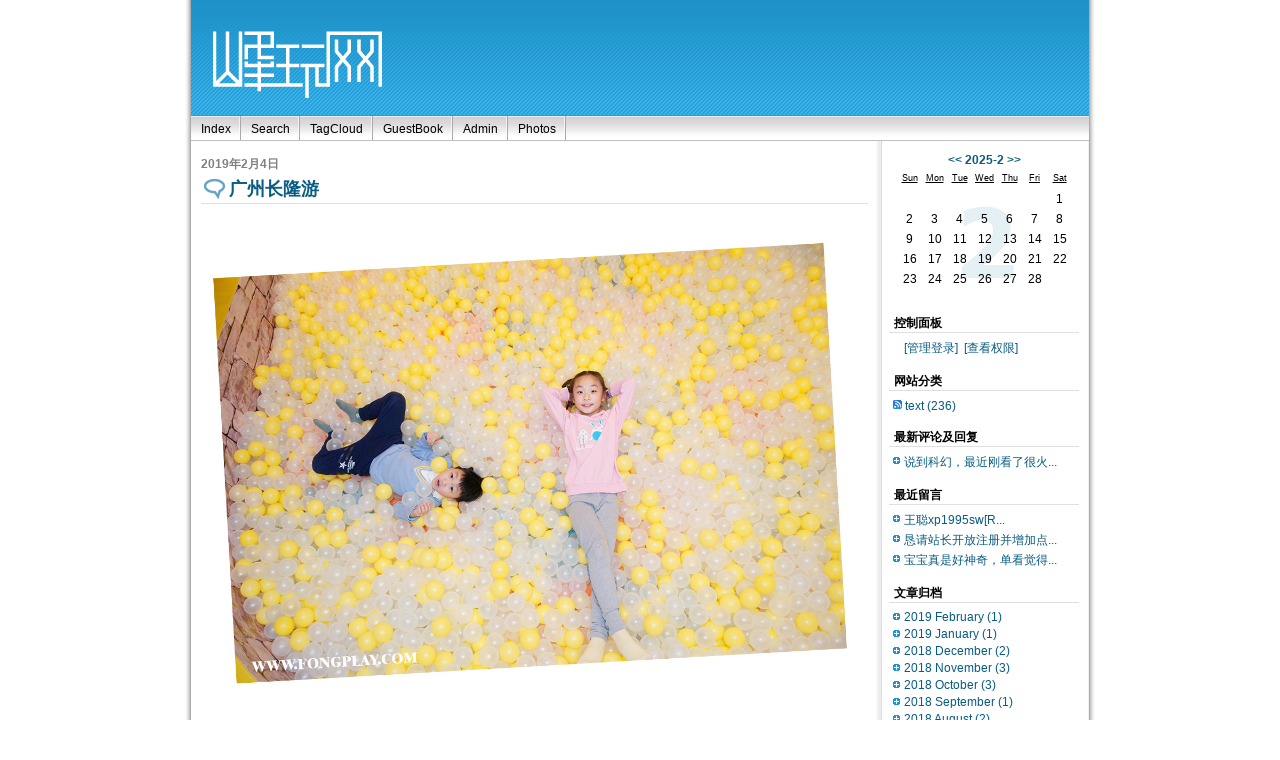

--- FILE ---
content_type: text/html; Charset=UTF-8
request_url: http://www.fongplay.com/blog/default.asp
body_size: 44924
content:
<!DOCTYPE html PUBLIC "-//W3C//DTD XHTML 1.0 Transitional//EN" "http://www.w3.org/TR/xhtml1/DTD/xhtml1-transitional.dtd">
<html xmlns="http://www.w3.org/1999/xhtml" xml:lang="zh-CN" lang="zh-CN">
<head>
	<!-- 以下为20181015 加入-->
	<meta name="viewport" content="width=device-width">
    <!--以上为20181015 加入-->
	<meta http-equiv="Content-Type" content="text/html; charset=utf-8"/>
	<meta http-equiv="Content-Language" content="zh-CN" />
	<title>峰玩网-峰云录</title>
	<meta name="generator" content="Z-Blog 1.8 Walle Build 100427" />
	<link rel="stylesheet" rev="stylesheet" href="http://www.fongplay.com/blog/themes/default/source/style.css.asp" type="text/css" media="screen" />
	<link rel="alternate" type="application/rss+xml" href="http://www.fongplay.com/blog/rss.xml" title="峰玩网" />
	<script src="http://www.fongplay.com/blog/script/common.js" type="text/javascript"></script>
	<script src="http://www.fongplay.com/blog/function/c_html_js_add.asp" type="text/javascript"></script>
</head>
<body class="multi default">
<div id="divAll">
	<div id="divPage">
	<div id="divMiddle">
		<div id="divTop" onselectstart= "return false">
			<!--<h1 id="BlogTitle"><a href="http://www.fongplay.com/blog/"></a></h1>-->
			<!--<h2 id="BlogSubTitle"></h2>-->
			<div style="position:relative; width:200px; height:80px; left:20px; top:30px; background:url(logo.png) no-repeat; ">
            <!--20141222加入-->
            <a href="http://www.fongplay.com" style="display:block; width:200px;  height:80px; left:20px; top:30px; cursor:hand;" target="_blank"></a>
            <!--20141222加入-->
            </div>
		</div>
		<div id="divNavBar">
<h3>导航</h3>
<ul>
<li><a href="http://www.fongplay.com/blog/">Index</a></li>
<li><a href="http://www.fongplay.com/blog/search.asp">Search</a></li>
<li><a href="http://www.fongplay.com/blog/tags.asp">TagCloud</a></li>
<li><a href="http://www.fongplay.com/blog/guestbook.asp">GuestBook</a></li>
<li><a href="http://www.fongplay.com/blog/cmd.asp?act=login">Admin</a></li>

<li><a href='http://www.fongplay.com/blog/plugin/windsphoto/'>Photos</a></li>
</ul>
		</div>
		<div id="divMain">
<div class="post cate1 auth1">
	<h4 class="post-date">2019年2月4日</h4>
	<h2 class="post-title"><a href="http://www.fongplay.com/blog/post/241.html">广州长隆游</a></h2>
	<div class="post-body"><div style="margin: 0px auto; display: none" id="wx_pic"><img alt="" src="/blog/plugin/windsphoto/photofile/201412/2014122214147128.jpg" /></div><p style="text-align: center"><img style="width: 100%" alt="" src="/blog/plugin/windsphoto/photofile/20192/20192251608120.jpg" /></p><p style="text-align: center"><img style="width: 100%" alt="" src="/blog/plugin/windsphoto/photofile/20192/20192251608148.jpg" /></p><p style="text-align: center"><img style="width: 100%" alt="" src="/blog/plugin/windsphoto/photofile/20192/20192251608101.jpg" /></p><p style="text-align: center"><img style="width: 100%" alt="" src="/blog/plugin/windsphoto/photofile/20192/20192251607142.jpg" /></p><p style="text-align: center"><img style="width: 80%" alt="" src="/blog/plugin/windsphoto/photofile/20192/2019225155836137.jpg" /></p><p style="text-align: center"><img style="width: 100%" alt="" src="/blog/plugin/windsphoto/photofile/20192/2019225155836182.jpg" /></p><p style="text-align: center"><img style="width: 100%" alt="" src="/blog/plugin/windsphoto/photofile/20192/20192251607111.jpg" /></p><p style="text-align: center"><img style="width: 100%" alt="" src="/blog/plugin/windsphoto/photofile/20192/2019225155835128.jpg" /></p><p style="text-align: center"><img style="width: 80%" alt="" src="/blog/plugin/windsphoto/photofile/20192/2019225155835159.jpg" /></p><p style="text-align: center"><img style="width: 100%" alt="" src="/blog/plugin/windsphoto/photofile/20192/2019225155835145.jpg" /></p><p style="text-align: center"><img style="width: 100%" alt="" src="/blog/plugin/windsphoto/photofile/20192/2019225155817145.jpg" /></p><p style="text-align: center"><img style="width: 80%" alt="" src="/blog/plugin/windsphoto/photofile/20192/2019225155817162.jpg" /></p><p style="text-align: center"><img style="width: 80%" alt="" src="/blog/plugin/windsphoto/photofile/20192/2019225155817126.jpg" /></p><p style="text-align: center"><img style="width: 100%" alt="" src="/blog/plugin/windsphoto/photofile/20192/2019225155816156.jpg" /></p><p style="text-align: center"><img style="width: 100%" alt="" src="/blog/plugin/windsphoto/photofile/20192/2019225155816146.jpg" /></p><p style="text-align: center"><img style="width: 100%" alt="" src="/blog/plugin/windsphoto/photofile/20192/201922515580138.jpg" /></p><p style="text-align: center"><img style="width: 100%" alt="" src="/blog/plugin/windsphoto/photofile/20192/2019225155759188.jpg" /></p><p style="text-align: center"><img style="width: 100%" alt="" src="/blog/plugin/windsphoto/photofile/20192/2019225155759146.jpg" /></p><p style="text-align: center"><img style="width: 80%" alt="" src="/blog/plugin/windsphoto/photofile/20192/2019225155759167.jpg" /></p><p style="text-align: center"><img style="width: 80%" alt="" src="/blog/plugin/windsphoto/photofile/20192/2019225155759174.jpg" /></p><p style="text-align: center"><img style="width: 80%" alt="" src="/blog/plugin/windsphoto/photofile/20192/2019225155734139.jpg" /></p><p style="text-align: center"><img style="width: 80%" alt="" src="/blog/plugin/windsphoto/photofile/20192/201922515573499.jpg" /></p><p style="text-align: center"><img style="width: 100%" alt="" src="/blog/plugin/windsphoto/photofile/20192/2019225155734108.jpg" /></p><p style="text-align: center"><img style="width: 80%" alt="" src="/blog/plugin/windsphoto/photofile/20192/2019225155734169.jpg" /></p><p style="text-align: center"><img style="width: 100%" alt="" src="/blog/plugin/windsphoto/photofile/20192/2019225155734120.jpg" /></p><p><span style="line-height: 2.6rem; font-size: 1.5rem">&nbsp; &nbsp; &nbsp; &nbsp;寒假很短，恋恋还要参加英语冬训，所以刚一放假，我们就按孩儿妈计划好的行程安排出发飞往了广州长隆。三天下来，和野生动物们近距离接触，很过瘾。感觉酒店里的白虎要比它动物园里的弟兄们过的滋润，虽然都是到点有吃有喝，但在酒店里却不用表演老虎跳水什么的讨喜观众。</span></p><p><span style="line-height: 2.6rem; font-size: 1.5rem">&nbsp; &nbsp; &nbsp; &nbsp;同时，更新了一个认识。很久以前看动物世界的时候，有一集是讲长劲鹿的，有一只成年长劲鹿被一只狮子追赶到一条浅溪边时，不慎崴到脚摔倒了，结果头部正好落在了溪水上面，挣扎着要起来，但没有成功，我记得当时旁白说这只长颈鹿是溺水死的，我当时也是这么认为的，而且这集故事我一直能回忆起来，正是因为那么高大的动物会被一条那么浅浅的溪水要了命，感觉世间万物有那么多的不可思议。但这次在野生动物园逛到长颈鹿区域时，司机兼导游兄弟专业的讲解让我又有了新的认识，他说长颈鹿由于脖子很长，所以它的血压也很高，这就导致它不能长时间低下头去，如果低头持续时间长了就有脑溢血的致命危险了。这段话让我立即回忆起电视里的那只长颈鹿，其实那只长颈鹿不是溺亡的，而是由于在允许的时间内站立不起来，高血压引起了脑溢血而没了性命。这也能解释我当时的一个疑惑&mdash;&mdash;为什么长颈鹿的口鼻完全可以本能地抬升离开水面，而最后还是没能活命。</span></p></div>
	<h6 class="post-footer">
		发布:fong | 分类:text | 评论:0 | 引用:0 | 浏览:<span id="spn241"></span>
		<script language="JavaScript" type="text/javascript">strBatchView+="spn241=241,"</script>
	</h6>
</div> <div class="post cate1 auth1">
	<h4 class="post-date">2019年1月24日</h4>
	<h2 class="post-title"><a href="http://www.fongplay.com/blog/post/240.html">连续引体前行模式解锁</a></h2>
	<div class="post-body"><p><iframe frameborder="0" height="600px" width="100%" src="https://v.qq.com/txp/iframe/player.html?vid=t08314o5dka" allowfullscreen="true"></iframe></p></div>
	<h6 class="post-footer">
		发布:fong | 分类:text | 评论:0 | 引用:0 | 浏览:<span id="spn240"></span>
		<script language="JavaScript" type="text/javascript">strBatchView+="spn240=240,"</script>
	</h6>
</div> <div class="post cate1 auth1">
	<h4 class="post-date">2018年12月17日</h4>
	<h2 class="post-title"><a href="http://www.fongplay.com/blog/post/239.html">Happy 5th Birthday</a></h2>
	<div class="post-body"><div style="margin: 0px auto; display: none" id="wx_pic"><img alt="" src="/blog/plugin/windsphoto/photofile/201412/2014122214147128.jpg" /></div><p style="text-align: center"><img style="width: 80%" alt="" src="/blog/plugin/windsphoto/photofile/201812/20181219113349107.jpg" /></p><p style="text-align: center"><img style="width: 100%" alt="" src="/blog/plugin/windsphoto/photofile/201812/20181219113349184.jpg" /></p><p style="text-align: center"><img style="width: 100%" alt="" src="/blog/plugin/windsphoto/photofile/201812/20181219113349136.jpg" /></p><p style="text-align: center"><img style="width: 80%" alt="" src="/blog/plugin/windsphoto/photofile/201812/20181219113349166.jpg" /></p><p><span style="line-height: 2.6rem; font-size: 1.5rem">&nbsp; &nbsp; &nbsp; &nbsp;派派五岁啦，调皮依旧但也进步很大，画画、折纸、英语都在向姐姐看齐，躺在沙发上翘着二郎腿喝奶的样子一点没变，喝完还是会说出那句口头禅，&ldquo;再来一瓶&rdquo;！<br /></span></p></div>
	<h6 class="post-footer">
		发布:fong | 分类:text | 评论:0 | 引用:0 | 浏览:<span id="spn239"></span>
		<script language="JavaScript" type="text/javascript">strBatchView+="spn239=239,"</script>
	</h6>
</div> <div class="post cate1 auth1">
	<h4 class="post-date">2018年12月14日</h4>
	<h2 class="post-title"><a href="http://www.fongplay.com/blog/post/238.html">人体旗帜10s</a></h2>
	<div class="post-body"><p><iframe frameborder="0" height="600px" width="100%" src="https://v.qq.com/txp/iframe/player.html?vid=b08126ldauc" allowfullscreen="true"></iframe></p></div>
	<h6 class="post-footer">
		发布:fong | 分类:text | 评论:0 | 引用:0 | 浏览:<span id="spn238"></span>
		<script language="JavaScript" type="text/javascript">strBatchView+="spn238=238,"</script>
	</h6>
</div> <div class="post cate1 auth1">
	<h4 class="post-date">2018年11月29日</h4>
	<h2 class="post-title"><a href="http://www.fongplay.com/blog/post/237.html">看图说话</a></h2>
	<div class="post-body"><div style="margin: 0px auto; display: none" id="wx_pic"><img alt="" src="/blog/plugin/windsphoto/photofile/201412/2014122214147128.jpg" /></div><p style="text-align: center"><img style="width: 81%" alt="" src="/blog/plugin/windsphoto/photofile/201811/20181129101152134.gif" /></p><p style="text-align: center"><img style="width: 80%" alt="" src="/blog/plugin/windsphoto/photofile/201811/20181129101835175.jpg" /></p><p><span style="line-height: 2.6rem; font-size: 1.5rem">&nbsp; &nbsp; &nbsp; &nbsp;上面这些图的称谓有很多，什么商业画布、产品画布、精益画布等等，但无论称谓如何，实质就一个目的：在一张图上把一个商业模式或业务模式或产品模式表示出来。其实，使用先前提到的脑图（思维导图）一样可以实现，之所以块状图占据了主流，也许是在讲述商业模式故事的这件事情上，前者的呈现方式更理想吧。<br />&nbsp; &nbsp; &nbsp; &nbsp;结合过往经历来看，上述的图表呈现方式还是比较科学的，适用于初创期的产品路演和成熟期的迭代纠偏，另外在我看来，也可以用于竞品分析、差异化研究方面的工具支持。第一幅动图形象地展示了画布改良的过程，相较而言，我更认同改良后的这几项细分维度；第二幅图在内容方面没有本质上的变化，仅是5和7对调了一下，另外翻译成了中文。<br />&nbsp; &nbsp; &nbsp; &nbsp;2105年国家正式提出了&ldquo;大众创业、万众创新&rdquo;的口号，距今已有三年时间。在这三年里，见识了不少有意思的双创项目，也听闻了不少学者大咖们的真知灼见，现在回首观之，都不过是浓缩成一张图的事。<br />&nbsp; &nbsp; &nbsp; &nbsp;向所有创业过和创业中的朋友们致敬。<br />&nbsp; &nbsp; &nbsp; &nbsp;注：此篇看图说话，图是网上找的，话是自己说的。<br /></span></p></div>
	<h6 class="post-footer">
		发布:fong | 分类:text | 评论:0 | 引用:0 | 浏览:<span id="spn237"></span>
		<script language="JavaScript" type="text/javascript">strBatchView+="spn237=237,"</script>
	</h6>
</div> <div class="post cate1 auth1">
	<h4 class="post-date">2018年11月26日</h4>
	<h2 class="post-title"><a href="http://www.fongplay.com/blog/post/236.html">童趣二则</a></h2>
	<div class="post-body"><div style="margin: 0px auto; display: none" id="wx_pic"><img alt="" src="/blog/plugin/windsphoto/photofile/201412/2014122214147128.jpg" /></div><p style="text-align: center"><img style="width: 90%" alt="" src="/blog/plugin/windsphoto/photofile/201811/20181129225049125.jpg" /></p><p style="text-align: center"><img style="width: 90%" alt="" src="/blog/plugin/windsphoto/photofile/201811/20181129225049119.jpg" /></p><p><span style="line-height: 2.6rem; font-size: 1.5rem">&nbsp;&nbsp;&nbsp;&nbsp;&nbsp;&nbsp;&nbsp;接派派回家的路上又听了遍EASYFM里面的魔法铅笔故事，故事讲完后，派派问我，爸爸，为什么那支铅笔不再画一支铅笔呢，这样那只小老鼠就不啃那只魔法铅笔了啊，回家后他姐姐听了说，那还有完了啊，魔法铅笔不老得给它画东西啊，画只猫出来，一了百了。<br /></span></p><p style="text-align: center"><img style="width: 90%" alt="" src="/blog/plugin/windsphoto/photofile/201811/20181126115434158.jpg" /></p><p style="text-align: center"><img style="width: 90%" alt="" src="/blog/plugin/windsphoto/photofile/201811/20181126115434116.jpg" /></p><p><span style="line-height: 2.6rem; font-size: 1.5rem">&nbsp;&nbsp;&nbsp;&nbsp;&nbsp;&nbsp;&nbsp;恋恋妈带恋恋去学音基课了，我在厨房给派派准备水果，听见他在客厅打了个喷嚏，我就问&ldquo;什么情况啊？&rdquo;，他答道&ldquo;没什么情况，那是你的幻觉&rdquo;|||</span></p></div>
	<h6 class="post-footer">
		发布:fong | 分类:text | 评论:0 | 引用:0 | 浏览:<span id="spn236"></span>
		<script language="JavaScript" type="text/javascript">strBatchView+="spn236=236,"</script>
	</h6>
</div> <div class="post cate1 auth1">
	<h4 class="post-date">2018年11月23日</h4>
	<h2 class="post-title"><a href="http://www.fongplay.com/blog/post/235.html">备案完成1/2</a></h2>
	<div class="post-body"><div style="margin: 0px auto; display: none" id="wx_pic"><img alt="" src="/blog/plugin/windsphoto/photofile/201412/2014122214147128.jpg" /></div><p style="text-align: center"><img style="width: 80%" alt="" src="/blog/plugin/windsphoto/photofile/201811/20181126102356148.jpg" /></p><p><span style="line-height: 2.6rem; font-size: 1.5rem">&nbsp;&nbsp;&nbsp;&nbsp;&nbsp;&nbsp;&nbsp;今年8月份曾经收到过网管局的短信，告知网站备案信息发生了变更，可以与主机服务商联系了解详情。记得当时与服务商客服联系过，说是没啥事，结果10月中旬又收到管局短信通知，这回直接被告知备案信息收回了，需要重新备案。后与客服沟通协商解决，虽然客服人员态度令人满意，但还是需要按要求重新来过一遍，其间又出现图片时间戳返工处理，所以全部搞定经过了大约一个月的时间，得出的经验教训就是收到任何官方信息，一定要立即着手处理，否则太耽误事。<br />&nbsp;&nbsp;&nbsp;&nbsp;&nbsp;&nbsp;&nbsp;另外，认真研究了一下现在的网络管理相关政策，需要进行双备案，也就是网管局和公安局都要备案，目前只算是完成了一半，还有一半已在审核中，希望一切顺利。<br /></span></p></div>
	<h6 class="post-footer">
		发布:fong | 分类:text | 评论:0 | 引用:0 | 浏览:<span id="spn235"></span>
		<script language="JavaScript" type="text/javascript">strBatchView+="spn235=235,"</script>
	</h6>
</div> <div class="post cate1 auth1">
	<h4 class="post-date">2018年10月17日</h4>
	<h2 class="post-title"><a href="http://www.fongplay.com/blog/post/234.html">完美实现自适应</a></h2>
	<div class="post-body"><div style="margin: 0px auto; display: none" id="wx_pic"><img alt="" src="/blog/plugin/windsphoto/photofile/201412/2014122214147128.jpg" /></div><p style="text-align: center"><img style="width: 70%" alt="" src="/blog/plugin/windsphoto/photofile/201810/20181019143121182.jpg" /></p><p><span style="line-height: 2.6rem; font-size: 1.5rem">&nbsp;&nbsp;&nbsp;&nbsp;&nbsp;&nbsp;&nbsp;ZBLOG1.8版本自带的default模板在PC端显示良好，但在手机端就显得太小了，看的费劲。这几天就开始研究自适应、响应式页面布局，为的是让峰玩网的ZBLOG能在手机屏幕上不显示右侧导航栏，而在iPad及PC屏幕上则保持原貌。目标明确后就开始上手实践了，过程还是很复杂的，但也乐在其中，目前算是完美实现了。<br />&nbsp;&nbsp;&nbsp;&nbsp;&nbsp;&nbsp;&nbsp;先把正确的方法展示出来：<br />&nbsp;&nbsp;&nbsp;&nbsp;&nbsp;&nbsp;&nbsp;一.改写原default.css里的部分代码：<br />#divPage{<br />background:url(&quot;default/bg n.gif&quot;) repeat-y center;<br />}<br />#divSidebar{<br />display:none;<br />}<br />#divMain{<br />width:860px;/*前值688px 后调整为860px 此值控制整个主要部分的宽度，非常重要！！！！*/<br />}<br />div.post {<br />width:100%;/*前值668px*/<br />}<br />div.post .post-title{<br />width:100%;/*前值639px*/<br />}<br />div.post .post-footer{<br />width:100%;/*前值666px*/<br />}<br />div.post div.post-body{<br />width:100%;/*前值640px*/<br />}<br />&nbsp;&nbsp;&nbsp;&nbsp;&nbsp;&nbsp;&nbsp;二.用PS把bg.gif图片里的中间偏右的部分涂白，在原路径下另存为bg n.gif。<br />&nbsp;&nbsp;&nbsp;&nbsp;&nbsp;&nbsp;&nbsp;三.把这个改写后的全部代码融入到原default.css里，用到&ldquo;@media screen and (max-device-width: 560px) { }&rdquo;和@media screen and (min-device-width: 560px) { }标签。<br />&nbsp;&nbsp;&nbsp;&nbsp;&nbsp;&nbsp;&nbsp;四.在single.html、default.html&hellip;&hellip;等模板文件里增加代码段，&ldquo;&lt;meta name=&quot;viewport&quot; content=&quot;width=device-width&quot;&gt;&rdquo;。<br />&nbsp;&nbsp;&nbsp;&nbsp;&nbsp;&nbsp;&nbsp;五.在写新文章的时候，用rem赋值字号，用百分比赋值图片。<br />&nbsp;&nbsp;&nbsp;&nbsp;&nbsp;&nbsp;&nbsp;记录一下心得体会吧：最初的时候，找了一个google.css的改了一点点，能实现的效果仅是让右边栏不显示，而且其他装饰什么的也都没有了，原理就是简单粗暴地把各个关键的div层的宽度值改成100%；后来觉得不满意，又开始研究起default.css，这阶段的工作量是最大的，先摸索着把default.css改写成了default n.css，把这两个css同放在STYLE路径下，修改POST路径下的单个文章，在里面加入&ldquo; metap name=&quot;viewport&quot; content=&quot;width=device-width, initial-scale=1.0, maximum-scale=1.0,minimum-scale=1.0,user-scalable=0&quot;&rdquo;和两句 link(在不同屏幕宽度下调用不同的css)，一通搞下来，确实已经能够实现自适应的效果了，但问题是一旦修改文章，提交保存后就恢复原样了，原因就是提交按钮会调用默认模板里面的single.html等文件更新文章，所以手工修改的html文件就又被改回去了；这是不可接受的，开始了最后的调整，思路是把两个css文件合并到一起，用@media语句作为选择标识，并把 link语句还原为原来的样子，期间经过了大量地调试修正，发现 meta语句里不能包含&quot;initial-scale=1.0, maximum-scale=1.0,minimum-scale=1.0,user-scalable=0&quot;这些参数，否则在iPhone屏幕上显示不正确，即便如此，还是发现了一个小问题，如果网页内容的形状是扁形的，在安卓手机上显示没问题，但在苹果手机上则会放大显示，这也是为什么search.html和tags.html没有按上述原则修改的原因，以后可以持续关注并测试iPhone新版本浏览器，看其会不会有完善。<br /></span></p></div>
	<h6 class="post-footer">
		发布:fong | 分类:text | 评论:0 | 引用:0 | 浏览:<span id="spn234"></span>
		<script language="JavaScript" type="text/javascript">strBatchView+="spn234=234,"</script>
	</h6>
</div> <div class="post cate1 auth1">
	<h4 class="post-date">2018年10月9日</h4>
	<h2 class="post-title"><a href="http://www.fongplay.com/blog/post/233.html">生日快乐</a></h2>
	<div class="post-body"><div style="margin: 0px auto; display: none" id="wx_pic"><img alt="" src="/blog/plugin/windsphoto/photofile/201412/2014122214147128.jpg" /></div><p style="text-align: center"><img style="width: 80%" alt="" src="/blog/plugin/windsphoto/photofile/201810/2018101615238154.jpg" /></p><p><span style="line-height: 2.6rem; font-size: 1.5rem">&nbsp;&nbsp;&nbsp;&nbsp;&nbsp;&nbsp;&nbsp;生日快乐，八周岁的小姑娘，同时祝贺光荣加入少先队，继续努力吧，我的小校友。 </span></p></div>
	<h6 class="post-footer">
		发布:fong | 分类:text | 评论:0 | 引用:0 | 浏览:<span id="spn233"></span>
		<script language="JavaScript" type="text/javascript">strBatchView+="spn233=233,"</script>
	</h6>
</div> <div class="post cate1 auth1">
	<h4 class="post-date">2018年10月8日</h4>
	<h2 class="post-title"><a href="http://www.fongplay.com/blog/post/232.html">海洋赞礼</a></h2>
	<div class="post-body"><div style="margin: 0px auto; display: none" id="wx_pic"><img alt="" src="/blog/plugin/windsphoto/photofile/201412/2014122214147128.jpg" /></div><p style="text-align: center"><img style="width: 100%" alt="" src="/blog/plugin/windsphoto/photofile/201810/2018109132350123.jpg" /></p><p style="text-align: center"><img style="width: 100%" alt="" src="/blog/plugin/windsphoto/photofile/201810/2018101083523117.jpg" /></p><p style="text-align: center"><img style="width: 100%" alt="" src="/blog/plugin/windsphoto/photofile/201810/2018109132350160.jpg" /></p><p style="text-align: center"><img style="width: 80%" alt="" src="/blog/plugin/windsphoto/photofile/201810/2018109132350184.jpg" /></p><p style="text-align: center"><img style="width: 100%" alt="" src="/blog/plugin/windsphoto/photofile/201810/2018109132336106.jpg" /></p><p style="text-align: center"><img style="width: 100%" alt="" src="/blog/plugin/windsphoto/photofile/201810/2018109132336134.jpg" /></p><p style="text-align: center"><img style="width: 80%" alt="" src="/blog/plugin/windsphoto/photofile/201810/2018109132336121.jpg" /></p><p style="text-align: center"><img style="width: 100%" alt="" src="/blog/plugin/windsphoto/photofile/201810/2018109132336157.jpg" /></p><p style="text-align: center"><img style="width: 100%" alt="" src="/blog/plugin/windsphoto/photofile/201810/2018109132336188.jpg" /></p><p style="text-align: center"><img style="width: 80%" alt="" src="/blog/plugin/windsphoto/photofile/201810/201810913236144.jpg" /></p><p style="text-align: center"><img style="width: 100%" alt="" src="/blog/plugin/windsphoto/photofile/201810/201810913236183.jpg" /></p><p style="text-align: center"><img style="width: 100%" alt="" src="/blog/plugin/windsphoto/photofile/201810/201810913235168.jpg" /></p><p style="text-align: center"><img style="width: 80%" alt="" src="/blog/plugin/windsphoto/photofile/201810/201810913235120.jpg" /></p><p style="text-align: center"><img style="width: 80%" alt="" src="/blog/plugin/windsphoto/photofile/201810/201810913235145.jpg" /></p><p style="text-align: center"><img style="width: 100%" alt="" src="/blog/plugin/windsphoto/photofile/201810/2018109132241118.jpg" /></p><p style="text-align: center"><img style="width: 80%" alt="" src="/blog/plugin/windsphoto/photofile/201810/2018109132241158.jpg" /></p><p style="text-align: center"><img style="width: 100%" alt="" src="/blog/plugin/windsphoto/photofile/201810/2018109132241145.jpg" /></p><p style="text-align: center"><img style="width: 100%" alt="" src="/blog/plugin/windsphoto/photofile/201810/2018109132241187.jpg" /></p><p style="text-align: center"><img style="width: 80%" alt="" src="/blog/plugin/windsphoto/photofile/201810/2018109132241127.jpg" /></p><p style="text-align: center"><img style="width: 100%" alt="" src="/blog/plugin/windsphoto/photofile/201810/201810913227153.jpg" /></p><p style="text-align: center"><img style="width: 80%" alt="" src="/blog/plugin/windsphoto/photofile/201810/201810913227102.jpg" /></p><p style="text-align: center"><img style="width: 100%" alt="" src="/blog/plugin/windsphoto/photofile/201810/201810913226177.jpg" /></p><p style="text-align: center"><img style="width: 80%" alt="" src="/blog/plugin/windsphoto/photofile/201810/201810913226113.jpg" /></p><p style="text-align: center"><img style="width: 100%" alt="" src="/blog/plugin/windsphoto/photofile/201810/201810913226165.jpg" /></p><p><span style="line-height: 2.6rem; font-size: 1.5rem">&nbsp; &nbsp; &nbsp; &nbsp;首日前往码头的途中看到远处露出来一排高楼，可快到跟前才发现那其实不是高楼，而是一艘停泊在岸边的XXXL尺码的游轮__海洋赞礼号，大到出乎了我的意料，十六万多吨的重量，相当于把仨航母落在一起的样子，航行起来很平稳，几乎感觉不到晃动。船上设施齐全，跳伞、冲浪、篮球、轮滑、碰碰车&hellip;&hellip;体验下来大人小孩都很过瘾。</span></p><p><span style="line-height: 2.6rem; font-size: 1.5rem">&nbsp; &nbsp; &nbsp; &nbsp;接下来三天三个日本城市的走马观花过后，暂且除去政治和历史的因素不谈，对这个东洋岛国还是有了初步的印象，小、整洁、有秩序、讲礼貌、老人多。</span></p><p><span style="line-height: 2.6rem; font-size: 1.5rem">&nbsp;&nbsp;&nbsp;&nbsp;&nbsp;&nbsp;&nbsp;返航过程中感受到了台风康妮的威力，海风呼啸，海浪翻滚，这艘大船也跟着一个劲地摇摆不停。这就是自然的力量，可以撼动一切的力量，这就是真实的大海，风平浪静久了，时不时地来些怒吼，否则会乏的。敬畏自然，海洋赞礼。</span></p></div>
	<h6 class="post-footer">
		发布:fong | 分类:text | 评论:0 | 引用:0 | 浏览:<span id="spn232"></span>
		<script language="JavaScript" type="text/javascript">strBatchView+="spn232=232,"</script>
	</h6>
</div> 
<div class="post pagebar">分页:<a href="http://www.fongplay.com/blog/catalog.asp?page=1">[&laquo;]</a><span class="now-page">1</span><a href="http://www.fongplay.com/blog/catalog.asp?page=2">[2]</a><a href="http://www.fongplay.com/blog/catalog.asp?page=3">[3]</a><a href="http://www.fongplay.com/blog/catalog.asp?page=4">[4]</a><a href="http://www.fongplay.com/blog/catalog.asp?page=5">[5]</a><a href="http://www.fongplay.com/blog/catalog.asp?page=6">[6]</a><a href="http://www.fongplay.com/blog/catalog.asp?page=7">[7]</a><a href="http://www.fongplay.com/blog/catalog.asp?page=8">[8]</a><a href="http://www.fongplay.com/blog/catalog.asp?page=9">[9]</a><a href="http://www.fongplay.com/blog/catalog.asp?page=10">[10]</a><a href="http://www.fongplay.com/blog/catalog.asp?page=11">[11]</a><a href="http://www.fongplay.com/blog/catalog.asp?page=12">[12]</a><a href="http://www.fongplay.com/blog/catalog.asp?page=13">[13]</a><a href="http://www.fongplay.com/blog/catalog.asp?page=14">[14]</a><a href="http://www.fongplay.com/blog/catalog.asp?page=15">[15]</a><a href="http://www.fongplay.com/blog/catalog.asp?page=24">[&raquo;]</a></div>
		</div>
		<div id="divSidebar">

<div class="function" id="divCalendar">
<h3>日历</h3>
<div><div class="year2025 month2"><p class="y"><a href="http://www.fongplay.com/blog/catalog.asp?date=2025-1">&lt;&lt;</a>  <a href="http://www.fongplay.com/blog/catalog.asp?date=2025-2">2025-2</a>  <a href="http://www.fongplay.com/blog/catalog.asp?date=2025-3">&gt;&gt;</a></p><p class="w">Sun</p><p class="w">Mon</p><p class="w">Tue</p><p class="w">Wed</p><p class="w">Thu</p><p class="w">Fri</p><p class="w">Sat</p><p class="nd"></p><p class="nd"></p><p class="nd"></p><p class="nd"></p><p class="nd"></p><p class="nd"></p><p id="pCalendar_2025_2_1" class="d">1</p><p id="pCalendar_2025_2_2" class="d">2</p><p id="pCalendar_2025_2_3" class="d">3</p><p id="pCalendar_2025_2_4" class="d">4</p><p id="pCalendar_2025_2_5" class="d">5</p><p id="pCalendar_2025_2_6" class="d">6</p><p id="pCalendar_2025_2_7" class="d">7</p><p id="pCalendar_2025_2_8" class="d">8</p><p id="pCalendar_2025_2_9" class="d">9</p><p id="pCalendar_2025_2_10" class="d">10</p><p id="pCalendar_2025_2_11" class="d">11</p><p id="pCalendar_2025_2_12" class="d">12</p><p id="pCalendar_2025_2_13" class="d">13</p><p id="pCalendar_2025_2_14" class="d">14</p><p id="pCalendar_2025_2_15" class="d">15</p><p id="pCalendar_2025_2_16" class="d">16</p><p id="pCalendar_2025_2_17" class="d">17</p><p id="pCalendar_2025_2_18" class="d">18</p><p id="pCalendar_2025_2_19" class="d">19</p><p id="pCalendar_2025_2_20" class="d">20</p><p id="pCalendar_2025_2_21" class="d">21</p><p id="pCalendar_2025_2_22" class="d">22</p><p id="pCalendar_2025_2_23" class="d">23</p><p id="pCalendar_2025_2_24" class="d">24</p><p id="pCalendar_2025_2_25" class="d">25</p><p id="pCalendar_2025_2_26" class="d">26</p><p id="pCalendar_2025_2_27" class="d">27</p><p id="pCalendar_2025_2_28" class="d">28</p><p class="nd"></p></div></div>
</div>

<div class="function" id="divContorPanel">
<h3>控制面板</h3>
<ul>
<li><a href="cmd.asp?act=login">[管理登录]</a>&nbsp;&nbsp;<a href="cmd.asp?act=vrs">[查看权限]</a></li>
</ul>
</div>

<div class="function" id="divCatalog">
<h3>网站分类</h3>
<ul>
<li><span class="feed-icon"><a href="http://www.fongplay.com/blog/feed.asp?cate=1" target="_blank"><img title="rss" width="20" height="12" src="http://www.fongplay.com/blog/IMAGE/LOGO/rss.png" border="0" alt="rss" /></a>&nbsp;</span><a href="http://www.fongplay.com/blog/catalog.asp?cate=1">text<span class="article-nums"> (236)</span></a></li>
</ul>
</div>

<div class="function" id="divComments">
<h3>最新评论及回复</h3>
<ul>
<li><a href="http://www.fongplay.com/blog/post/2.html#cmt1" title="2011/4/6 16:13:14 post by 凌子">说到科幻，最近刚看了很火...</a></li>
</ul>
</div>

<div class="function" id="divGuestComments">
<h3>最近留言</h3>
<ul>
<li><a href="http://www.fongplay.com/blog/guestbook.asp#cmt4" title="2022/10/21 17:39:36 post by 岳阳">王聪xp1995sw[R...</a></li><li><a href="http://www.fongplay.com/blog/guestbook.asp#cmt3" title="2014/6/12 16:18:18 post by Jason">恳请站长开放注册并增加点...</a></li><li><a href="http://www.fongplay.com/blog/guestbook.asp#cmt2" title="2011/4/6 16:49:14 post by 凌子">宝宝真是好神奇，单看觉得...</a></li>
</ul>
</div>

<div class="function" id="divArchives">
<h3>文章归档</h3>
<ul>
<li><a href="http://www.fongplay.com/blog/catalog.asp?date=2019-2">2019 February<span class="article-nums"> (1)</span></a></li><li><a href="http://www.fongplay.com/blog/catalog.asp?date=2019-1">2019 January<span class="article-nums"> (1)</span></a></li><li><a href="http://www.fongplay.com/blog/catalog.asp?date=2018-12">2018 December<span class="article-nums"> (2)</span></a></li><li><a href="http://www.fongplay.com/blog/catalog.asp?date=2018-11">2018 November<span class="article-nums"> (3)</span></a></li><li><a href="http://www.fongplay.com/blog/catalog.asp?date=2018-10">2018 October<span class="article-nums"> (3)</span></a></li><li><a href="http://www.fongplay.com/blog/catalog.asp?date=2018-9">2018 September<span class="article-nums"> (1)</span></a></li><li><a href="http://www.fongplay.com/blog/catalog.asp?date=2018-8">2018 August<span class="article-nums"> (2)</span></a></li><li><a href="http://www.fongplay.com/blog/catalog.asp?date=2018-7">2018 July<span class="article-nums"> (3)</span></a></li><li><a href="http://www.fongplay.com/blog/catalog.asp?date=2018-6">2018 June<span class="article-nums"> (1)</span></a></li><li><a href="http://www.fongplay.com/blog/catalog.asp?date=2018-5">2018 May<span class="article-nums"> (2)</span></a></li><li><a href="http://www.fongplay.com/blog/catalog.asp?date=2018-2">2018 February<span class="article-nums"> (1)</span></a></li><li><a href="http://www.fongplay.com/blog/catalog.asp?date=2018-1">2018 January<span class="article-nums"> (1)</span></a></li><li><a href="http://www.fongplay.com/blog/catalog.asp?date=2017-12">2017 December<span class="article-nums"> (2)</span></a></li><li><a href="http://www.fongplay.com/blog/catalog.asp?date=2017-11">2017 November<span class="article-nums"> (1)</span></a></li><li><a href="http://www.fongplay.com/blog/catalog.asp?date=2017-10">2017 October<span class="article-nums"> (3)</span></a></li><li><a href="http://www.fongplay.com/blog/catalog.asp?date=2017-8">2017 August<span class="article-nums"> (2)</span></a></li><li><a href="http://www.fongplay.com/blog/catalog.asp?date=2017-3">2017 March<span class="article-nums"> (1)</span></a></li><li><a href="http://www.fongplay.com/blog/catalog.asp?date=2017-2">2017 February<span class="article-nums"> (2)</span></a></li><li><a href="http://www.fongplay.com/blog/catalog.asp?date=2016-12">2016 December<span class="article-nums"> (1)</span></a></li><li><a href="http://www.fongplay.com/blog/catalog.asp?date=2016-11">2016 November<span class="article-nums"> (1)</span></a></li><li><a href="http://www.fongplay.com/blog/catalog.asp?date=2016-10">2016 October<span class="article-nums"> (4)</span></a></li><li><a href="http://www.fongplay.com/blog/catalog.asp?date=2016-9">2016 September<span class="article-nums"> (1)</span></a></li><li><a href="http://www.fongplay.com/blog/catalog.asp?date=2016-8">2016 August<span class="article-nums"> (2)</span></a></li><li><a href="http://www.fongplay.com/blog/catalog.asp?date=2016-6">2016 June<span class="article-nums"> (3)</span></a></li><li><a href="http://www.fongplay.com/blog/catalog.asp?date=2016-5">2016 May<span class="article-nums"> (7)</span></a></li><li><a href="http://www.fongplay.com/blog/catalog.asp?date=2016-4">2016 April<span class="article-nums"> (3)</span></a></li><li><a href="http://www.fongplay.com/blog/catalog.asp?date=2016-3">2016 March<span class="article-nums"> (1)</span></a></li><li><a href="http://www.fongplay.com/blog/catalog.asp?date=2016-2">2016 February<span class="article-nums"> (2)</span></a></li><li><a href="http://www.fongplay.com/blog/catalog.asp?date=2016-1">2016 January<span class="article-nums"> (4)</span></a></li><li><a href="http://www.fongplay.com/blog/catalog.asp?date=2015-12">2015 December<span class="article-nums"> (3)</span></a></li><li><a href="http://www.fongplay.com/blog/catalog.asp?date=2015-11">2015 November<span class="article-nums"> (2)</span></a></li><li><a href="http://www.fongplay.com/blog/catalog.asp?date=2015-10">2015 October<span class="article-nums"> (3)</span></a></li><li><a href="http://www.fongplay.com/blog/catalog.asp?date=2015-9">2015 September<span class="article-nums"> (2)</span></a></li><li><a href="http://www.fongplay.com/blog/catalog.asp?date=2015-8">2015 August<span class="article-nums"> (2)</span></a></li><li><a href="http://www.fongplay.com/blog/catalog.asp?date=2015-6">2015 June<span class="article-nums"> (1)</span></a></li><li><a href="http://www.fongplay.com/blog/catalog.asp?date=2015-5">2015 May<span class="article-nums"> (1)</span></a></li><li><a href="http://www.fongplay.com/blog/catalog.asp?date=2015-4">2015 April<span class="article-nums"> (2)</span></a></li><li><a href="http://www.fongplay.com/blog/catalog.asp?date=2015-3">2015 March<span class="article-nums"> (1)</span></a></li><li><a href="http://www.fongplay.com/blog/catalog.asp?date=2015-2">2015 February<span class="article-nums"> (4)</span></a></li><li><a href="http://www.fongplay.com/blog/catalog.asp?date=2015-1">2015 January<span class="article-nums"> (6)</span></a></li><li><a href="http://www.fongplay.com/blog/catalog.asp?date=2014-12">2014 December<span class="article-nums"> (2)</span></a></li><li><a href="http://www.fongplay.com/blog/catalog.asp?date=2014-11">2014 November<span class="article-nums"> (3)</span></a></li><li><a href="http://www.fongplay.com/blog/catalog.asp?date=2014-10">2014 October<span class="article-nums"> (2)</span></a></li><li><a href="http://www.fongplay.com/blog/catalog.asp?date=2014-9">2014 September<span class="article-nums"> (3)</span></a></li><li><a href="http://www.fongplay.com/blog/catalog.asp?date=2014-7">2014 July<span class="article-nums"> (7)</span></a></li><li><a href="http://www.fongplay.com/blog/catalog.asp?date=2014-6">2014 June<span class="article-nums"> (4)</span></a></li><li><a href="http://www.fongplay.com/blog/catalog.asp?date=2014-5">2014 May<span class="article-nums"> (6)</span></a></li><li><a href="http://www.fongplay.com/blog/catalog.asp?date=2014-4">2014 April<span class="article-nums"> (6)</span></a></li><li><a href="http://www.fongplay.com/blog/catalog.asp?date=2014-3">2014 March<span class="article-nums"> (7)</span></a></li><li><a href="http://www.fongplay.com/blog/catalog.asp?date=2014-2">2014 February<span class="article-nums"> (5)</span></a></li><li><a href="http://www.fongplay.com/blog/catalog.asp?date=2014-1">2014 January<span class="article-nums"> (2)</span></a></li><li><a href="http://www.fongplay.com/blog/catalog.asp?date=2013-12">2013 December<span class="article-nums"> (2)</span></a></li><li><a href="http://www.fongplay.com/blog/catalog.asp?date=2013-11">2013 November<span class="article-nums"> (1)</span></a></li><li><a href="http://www.fongplay.com/blog/catalog.asp?date=2013-10">2013 October<span class="article-nums"> (2)</span></a></li><li><a href="http://www.fongplay.com/blog/catalog.asp?date=2013-9">2013 September<span class="article-nums"> (3)</span></a></li><li><a href="http://www.fongplay.com/blog/catalog.asp?date=2013-8">2013 August<span class="article-nums"> (1)</span></a></li><li><a href="http://www.fongplay.com/blog/catalog.asp?date=2013-7">2013 July<span class="article-nums"> (2)</span></a></li><li><a href="http://www.fongplay.com/blog/catalog.asp?date=2013-6">2013 June<span class="article-nums"> (1)</span></a></li><li><a href="http://www.fongplay.com/blog/catalog.asp?date=2013-5">2013 May<span class="article-nums"> (2)</span></a></li><li><a href="http://www.fongplay.com/blog/catalog.asp?date=2013-4">2013 April<span class="article-nums"> (1)</span></a></li><li><a href="http://www.fongplay.com/blog/catalog.asp?date=2013-3">2013 March<span class="article-nums"> (3)</span></a></li><li><a href="http://www.fongplay.com/blog/catalog.asp?date=2013-1">2013 January<span class="article-nums"> (1)</span></a></li><li><a href="http://www.fongplay.com/blog/catalog.asp?date=2012-12">2012 December<span class="article-nums"> (3)</span></a></li><li><a href="http://www.fongplay.com/blog/catalog.asp?date=2012-11">2012 November<span class="article-nums"> (11)</span></a></li><li><a href="http://www.fongplay.com/blog/catalog.asp?date=2012-10">2012 October<span class="article-nums"> (5)</span></a></li><li><a href="http://www.fongplay.com/blog/catalog.asp?date=2012-9">2012 September<span class="article-nums"> (4)</span></a></li><li><a href="http://www.fongplay.com/blog/catalog.asp?date=2012-8">2012 August<span class="article-nums"> (1)</span></a></li><li><a href="http://www.fongplay.com/blog/catalog.asp?date=2012-7">2012 July<span class="article-nums"> (2)</span></a></li><li><a href="http://www.fongplay.com/blog/catalog.asp?date=2012-5">2012 May<span class="article-nums"> (4)</span></a></li><li><a href="http://www.fongplay.com/blog/catalog.asp?date=2012-4">2012 April<span class="article-nums"> (3)</span></a></li><li><a href="http://www.fongplay.com/blog/catalog.asp?date=2012-3">2012 March<span class="article-nums"> (3)</span></a></li><li><a href="http://www.fongplay.com/blog/catalog.asp?date=2012-2">2012 February<span class="article-nums"> (4)</span></a></li><li><a href="http://www.fongplay.com/blog/catalog.asp?date=2012-1">2012 January<span class="article-nums"> (8)</span></a></li><li><a href="http://www.fongplay.com/blog/catalog.asp?date=2011-12">2011 December<span class="article-nums"> (6)</span></a></li><li><a href="http://www.fongplay.com/blog/catalog.asp?date=2011-11">2011 November<span class="article-nums"> (1)</span></a></li><li><a href="http://www.fongplay.com/blog/catalog.asp?date=2011-10">2011 October<span class="article-nums"> (3)</span></a></li><li><a href="http://www.fongplay.com/blog/catalog.asp?date=2011-9">2011 September<span class="article-nums"> (3)</span></a></li><li><a href="http://www.fongplay.com/blog/catalog.asp?date=2011-8">2011 August<span class="article-nums"> (4)</span></a></li><li><a href="http://www.fongplay.com/blog/catalog.asp?date=2011-7">2011 July<span class="article-nums"> (6)</span></a></li><li><a href="http://www.fongplay.com/blog/catalog.asp?date=2011-6">2011 June<span class="article-nums"> (1)</span></a></li><li><a href="http://www.fongplay.com/blog/catalog.asp?date=2011-5">2011 May<span class="article-nums"> (1)</span></a></li><li><a href="http://www.fongplay.com/blog/catalog.asp?date=2011-4">2011 April<span class="article-nums"> (5)</span></a></li><li><a href="http://www.fongplay.com/blog/catalog.asp?date=2011-3">2011 March<span class="article-nums"> (3)</span></a></li><li><a href="http://www.fongplay.com/blog/catalog.asp?date=2011-2">2011 February<span class="article-nums"> (1)</span></a></li>
</ul>
</div>

<div class="function" id="divSearchPanel">
<h3>Search</h3>
<ul>
<li>
<form method="post" action="http://www.fongplay.com/blog/cmd.asp?act=Search">
<input type="text" name="edtSearch" id="edtSearch" size="12" />
<input type="submit" value="提交" name="btnPost" id="btnPost" />
</form>
</li>
</ul>
</div>

<div class="function" id="divStatistics">
<h3>站点统计</h3>
<ul>
<li>文章总数:236</li><li>评论总数:1</li><li>引用总数:0</li><li>浏览总数:14380</li><li>留言总数:3</li><li>当前主题:Default主题</li><li>当前样式:default</li>
</ul>
</div>


<div class="function" id="divFavorites">
<h3>网站收藏</h3>
<ul>
<li><a href="http://bbs.rainbowsoft.org/" target="_blank">ZBlogger社区</a></li>
<li><a href="http://download.rainbowsoft.org/" target="_blank">菠萝的海</a></li>
</ul>
</div>


<div class="function" id="divLinkage">
<h3>友情链接</h3>
<ul>
<li><a href="http://www.dbshost.cn/" target="_blank" title="独立博客服务 Z-Blog官方主机">DBS主机</a></li>
<li><a href="http://www.dutory.com/blog/" target="_blank">Dutory官方博客</a></li>
</ul>
</div>

<div class="function" id="divMisc">
<h3>图标汇集</h3>
<ul>
<li><a href="http://www.rainbowsoft.org/" target="_blank"><img src="http://www.fongplay.com/blog/image/logo/zblog.gif" height="31" width="88" border="0" alt="RainbowSoft Studio Z-Blog" /></a></li>
<li><a href="guestbook.asp" target="_blank"><img src="http://www.fongplay.com/blog/image/logo/messageboard.gif" height="15" width="80" border="0" alt="RainbowSoft Studio Z-Blog" /></a></li>
<li><a href="wap.asp" target="_blank"><img src="http://www.fongplay.com/blog/image/logo/wap.gif" height="15" width="80" border="0" alt="本站支持WAP访问" /></a></li>
<li><a href="rss.xml" target="_blank"><img src="http://www.fongplay.com/blog/image/logo/xml.gif" height="14" width="36" border="0" alt="订阅本站的 RSS 2.0 新闻聚合" /></a></li>
</ul>
</div>

		</div>
		<div id="divBottom">
			<h3 id="BlogPowerBy">Powered By <a href="http://www.rainbowsoft.org/" title="RainbowSoft Studio Z-Blog" target="_blank">Z-Blog 1.8 Walle Build 100427</a></h3>
			<h2 id="BlogCopyRight">Copyright 2010-2018 FongPlay Reserved.</h2>
		</div>
	</div>
	</div>
</div>
</body>
</html><!-- 125ms -->
<style type="text/css">
<!--
#zhujiwu_ad_in{display:none;}
-->
</style>
<div style="display:none">
<script type="text/javascript">
var _bdhmProtocol = (("https:" == document.location.protocol) ? " https://" : " http://");
document.write(unescape("%3Cscript src='" + _bdhmProtocol + "hm.baidu.com/h.js%3Fd42023d7007feb018f4d04e0c302f57d' type='text/javascript'%3E%3C/script%3E"));
</script>
</div>
<script type="text/javascript"  language="javascript" src="banad.js">
<!--<textarea style="display:none">-->

--- FILE ---
content_type: text/css; Charset=UTF-8
request_url: http://www.fongplay.com/blog/themes/default/source/style.css.asp
body_size: 77
content:
@import url("http://www.fongplay.com/blog/themes/default/style/default.css");

--- FILE ---
content_type: text/css
request_url: http://www.fongplay.com/blog/themes/default/style/default.css
body_size: 23485
content:
@media screen and (max-device-width: 560px) {
/*--------------------------全--局-------------------------------*/
body{
	margin:0;
	padding:0;
	color:#000000;
	font:12px Arial,sans-serif,"宋体","黑体";
	background:#FFFFFF;
}
a{
	text-decoration: none;
}
a:link {
	color: #095C83;
}
a:visited {
	color: #095C83;
}
a:hover {
	color: #DC143C;
	text-decoration: underline;
}
a:active {
	color: #DC143C;
	text-decoration: underline;
}
ul{
	list-style-type:none;
	list-style-position : outside;
	margin:0 0 0 0;
	padding:0 0 0 0;
	word-break:break-all;
}
li{
	margin:0 0 0 0;
	padding:0 0 0 0;
}
p{
	margin:0 0 0 0;
	padding:0 0 0 0;
	word-break:break-all;
}
img{
	border:0;
}

/*---------------------------------------------------------------*/
#divAll{
	width: 910px;
	margin:0 auto;
	padding:0
}

#divPage{
	width:898px;
	margin:0;
	padding:0 6px 0 6px;
	text-align:left;
	float:left;
	background:url("default/bg n.gif") repeat-y center;
}

#divMiddle{
	width:898px;
	margin:0;
	padding:0;
	text-align:left;
	float:left;
}

#divTop{
	position:relative;
	width:898px;
	margin:0 auto;
	padding:0;
	text-align:left;
	float:left;
	height:115px;
	background:#1D99D3 url("default/topbacking.gif") repeat-x 0 0;
	border-bottom:1px solid #808080;
}

#divSidebar{
	width:210px;
	margin:0 0 0 0;
	padding:0 0 10px 0;
	text-align:center;
	float:left;
	display:none;
}

#divMain{
	width:860px;/*前值688px 后调整为860px 此值控制整个主要部分的宽度，非常重要！！！！*/
	margin:0 0 0 0;
	padding: 0;
	text-align:left;
	float:left;
}

#divBottom{
	width:898px;
	margin:0 auto;
	padding:0;
	text-align:center;
	float:left;
	height:80px;
	background:url("default/bottom.png") repeat-x 0 0;
	border-top:1px solid #D0D0D0;
}

/*---------------------------------------------------------------*/
div.function {
	float:left;
	width:190px;
	margin:10px 0 0 0;
	padding:0 0 0 10px;
	text-align:left;
}
div.function h3{
	font-size:12px;
	height:15px;
	margin:0 0 0 0;
	padding:5px 0 0 5px;
	color:black;
}
div.function ul{
	text-align:left;
	width:190px;
	margin:2px 0 0 0;
	padding:5px 0 0 0;
	list-style-position:outside;
	list-style-type:none;
	border-top:1px solid #e0e0e0;
}
div.function li{
	margin:0 0 0 0;
	padding:2px 0 1px 15px;
	background:url("default/pointblue.gif") no-repeat 3px 4px;
}

#divCatalog li{
	background:none;
	padding:2px 0 1px 4px;
}
/*#divCatalog li span.feed-icon{
	display:none;
}*/
#divPrevious li span.article-date{
	display:none;
}


#divMisc{
	padding:10px 0 5px 10px;
}
#divMisc h3{
	display: none;
}
#divMisc ul{
	border:none;
}
#divMisc li{
	padding:2px 0 2px 15px;
	background-image : none;
}

div.function li span.feed-icon a{
	background:url("default/feed.png") no-repeat 0 3px;
	margin:0 0 0 0;
	padding:0 0 0 0;
	font-size:14px;
	height:12px;
	width:12px;
}
div.function li span.feed-icon img{
	height:12px;
	width:9px;
	visibility:hidden;
	margin:0;
	padding:0;
}

#divContorPanel li{
	background-image : none;
}

#divSearchPanel li{
	background-image : none;
}

/*---------------------------------------------------------------*/


div.post {
	width:100%;/*前值668px*/
	margin:10px 0 10px 10px;
	padding:0 0 0 0;
	text-align:left;
	
}
div.post-nav {
	width:100%;
	clear:both;
	float:left;
}
div.post-nav a.l{
	float:left;
	padding-right:10px;
	padding-bottom:5px;
}
div.post-nav a.r{
	float:right;
	padding-left:10px;
	padding-bottom:5px;
}

div.post .post-title{
	width:100%;/*前值639px*/
	padding:2px 0 2px 28px;
	margin:0 0 0 0;
	font-size:18px;
	color: #284259;
	background:#fff url("default/title-bg.gif") no-repeat 3px center;
	border-bottom:1px solid #e0e0e0;
}

div.post .post-date{
	width:658px;
	margin:0 0 0 0;
	padding:5px 5px 2px 0;
	font-size:12px;
	color:gray;
}

div.post .post-footer{
	width:100%;/*前值666px*/
	margin:10px 0 30px 0;
	padding:2px 0 0 0;
	font-size:12px;
	color:gray;
	height:20px;
	text-align:right;
}
body.single div.post .post-footer{
	margin:10px 0 0 0;
}

div.post .post-tags{
	width:661px;
	margin:2px 0 2px 5px;
	padding:2px 0 0 0;
	font-size:12px;
	color:gray;
	height:20px;
	text-align:left;
}

body.multi div.post .post-tags{
	/*display:none;*/
}

div.post div.post-body{
	width:100%;/*前值640px*/
	margin:0 0 0 0;
	padding:5px 0 0 5px;
	font-size:13px;
	word-break:break-all;
	text-align:left;
	line-height:150%;
}

div.post-body div.media a{
	padding-left:16px;
	background:#FBFBFB url("default/media.gif") no-repeat 0 center;
}

div.post-body img{
	padding:4px 4px 4px 4px;
	border:0;
	clear : both;
	float : none;
}

div.post-body p{
	margin:10px 0 15px 0;
	padding:0;
}
div.post-body p.img{
	margin:0;
	padding:0;
	text-align:center;
}
div.post-body p.inscript{
	margin:0;
	padding:0;
	padding-right:20px;
	text-align:right;
}
div.post-body p.code{
	padding:5px;
	border:1px dotted black;
}
div.post-body div.code{
	padding:5px;
	border:1px dotted black;
}

div.post-body h1{
	color: #000000;
	margin:0;
	padding:0;
	font-size:16px;
}
div.post-body h2{
	color: #000000;
	margin:0;
	padding:0;
	font-size:14px;
}
div.post-body h3{
	color: #000000;
	margin:0;
	padding:0;
	font-size:13px;
}
div.post-body h4{
	color: #000000;
	margin:0;
	padding:0;
	font-size:12px;
}
div.post-body h5{
	color: #000000;
	margin:0;
	padding:0;
	font-size:11px;
}
div.post-body h6{
	color: #000000;
	margin:0;
	padding:0;
	font-size:10px;
}

/*---------------------------------------------------------------*/
#BlogTitle{
	font-size:32px;
	margin:50px 0 0 10px;
	padding:0;
	font-weight:bold;
}
#BlogTitle a{
	color:#F0FFF0;
}
#BlogTitle a:hover {
	color: #DC143C;
	text-decoration: none;
}
#BlogTitle a:active {
	color: #DC143C;
	text-decoration: none;
}
#BlogSubTitle{
	color: #F0FFF0;
	font-size:12px;
	margin:2px 0 0 10px;
	padding:0;
}
#BlogPowerBy{
	font-size:12px;
	height:20px;
	margin:0;
	padding:25px 10px 0 10px;
	text-align:right;
	font-weight:normal;
}
#BlogCopyRight{
	font-size:12px;
	height:20px;
	margin:0;
	padding:0 10px 0 10px;
	text-align:right;
	float:none;
	clear:both;
	font-weight:normal;
}


/*---------------------------------------------------------------*/
p.posttop {
	margin:10px 0 0 0;
	padding:3px 0 2px 12px;
	background: url("default/pointblue.gif") no-repeat 0 center;
}
p.postbottom {
	margin:0 0 10px 0;
	padding:5px 0 0 0;
}

#frmSumbit{
	padding:0;
	margin:0;
}

#frmSumbit p{
	padding:5px 0 5px 0;
}


input.button{
	background: white;
	border: 1px double #bbb;
	color: #333;
	padding: 0.05em 0.25em 0.05em 0.25em;
}

input.text {
	padding: 0.15em 0.25em 0.20em 0.25em;
	border: 1px double #bbb;
	width: 200px;
	background: white;
}

textarea.text {
	padding: 0.15em 0.25em 0.20em 0.25em;
	border: 1px double #bbb;
	width: 80%;
	height: 80px;
	background: white;
	width: 640px;
	height: 120px;
}


/*---------------------------------------------------------------*/
#divCalendar{
	padding:0 0 0 10px;
	text-align:center;
}

#divCalendar h3{
	display:none;
}

#divCalendar div{
	margin:0 0 0 0;
	padding:0 0 5px 4px;
	float:left;
}
#divCalendar div.month1{
	background:url("default/month1.gif") no-repeat center 10px;
}
#divCalendar div.month2{
	background:url("default/month2.gif") no-repeat center 10px;
}
#divCalendar div.month3{
	background:url("default/month3.gif") no-repeat center 10px;
}
#divCalendar div.month4{
	background:url("default/month4.gif") no-repeat center 10px;
}
#divCalendar div.month5{
	background:url("default/month5.gif") no-repeat center 10px;;
}
#divCalendar div.month6{
	background:url("default/month6.gif") no-repeat center 10px;
}
#divCalendar div.month7{
	background:url("default/month7.gif") no-repeat center 10px;
}
#divCalendar div.month8{
	background:url("default/month8.gif") no-repeat center 10px;
}
#divCalendar div.month9{
	background:url("default/month9.gif") no-repeat center 10px;
}
#divCalendar div.month10{
	background:url("default/month10.gif") no-repeat center 10px;
}
#divCalendar div.month11{
	background:url("default/month11.gif") no-repeat center 10px;
}
#divCalendar div.month12{
	background:url("default/month12.gif") no-repeat center 10px;
}

p.w{
	float:left;
	width:25px;
	height:16px;
	margin:4px 0 0 0;
	padding:2px 0 1px 0;
	text-align:center;
	vertical-align :middle;
	font-size:9px;
	text-decoration : underline; 
}

p.y{
	text-align:center;
	height:14px;
	margin:2px 0 0 0;
	padding:0 0 0 0;
	float:left;
	width:175px;
	font-size:12px;
	font-weight:bold;
}
p.d{
	float:left;
	width:25px;
	height:18px;
	margin:0 0 0 0;
	padding:2px 0 0 0;
	text-align:center;
	vertical-align :middle;
}
p.yd{
	float:left;
	width:25px;
	height:18px;
	margin:0 0 0 0;
	padding:2px 0 0 0;
	text-align:center;
	vertical-align :middle;
	font-weight:bolder;
	color:#6090c0;
	background: url("default/links_r.gif") no-repeat 1px 1px;
}
p.nd{
	float:left;
	width:25px;
	height:18px;
	margin:0 0 0 0;
	padding:2px 0 0 0;
	text-align:center;
	vertical-align :middle;
}
p.cd{
	float:left;
	width:25px;
	height:18px;
	margin:0 0 0 0;
	padding:2px 0 0 0;
	text-align:center;
	vertical-align :middle;
	font-weight:bold;
}


/*---------------------------------------------------------------*/
ul.msg{
	width:668px;
	margin:10px 0 15px 10px;
	padding:0 0 0 0;
	text-align:left;
	list-style-position : outside;
	border-top:1px solid #e0e0e0;
	table-layout: fixed;
	word-wrap:break-word;
}
ul.trackback{
	border-top:none;
}
ul.mutuality{
	border-top:none;
}
li.msgname{
	padding:5px 0 5px 5px;
	margin:0px;
}
li.tbname{
	padding:0 0 0 5px;
	margin:0px;
	border-bottom:1px solid #e0e0e0;
}
li.msgurl{
	text-align:right;
	padding:2px 10px 2px 10px;
	margin:0;
}
li.msgarticle{
	list-style-position : outside;
	padding:15px 10px 15px 10px;
	margin:0;
	line-height:150%;
}
li.msgtime{
	text-align:right;
	padding:2px 5px 2px 10px;
	margin:0 0 0 0;
}
ul.trackback li.tbname{
	border-bottom:none;
	background: url("default/pointblue.gif") no-repeat 0 center;
	padding:3px 0 2px 12px;
	margin:0px;
}
ul.trackback{
	margin:5px 0 10px 10px;
}
ul.mutuality{
	margin:5px 0 10px 10px;
}
ul.mutuality li.tbname{
	background: url("default/pointblue.gif") no-repeat 0 center;
	padding:3px 0 2px 12px;
	margin:0px;
	border:none;
}
ul.mutuality li.msgarticle{
	background:#ffffff;
	padding:0 10px 10px 16px;
	border:none;
}


li.msgarticle div.quote{
	padding:10px;
	background:#f0f0f0;
}
li.msgarticle div.quote-title{
	margin:2px;
	padding:3px;
	font-size:120%;
	border-bottom:1px #f8f8f8 solid;
}

/*---------------------------------------------------------------*/
#divNavBar{
	float:left;
	width:898px;
	border-bottom:1px solid #C0C0C0;
	background:url("default/navbg.gif") repeat-x 0 0;
	height:24px;
}

#divNavBar h3{
	display:none;
}

#divNavBar ul{
	margin:0;
	padding:0;
}

#divNavBar li{
	float:left;
	padding:0 0 0 0;
	margin:0 0 0 0;
	font-size:12px;
	line-height:12px;
	background:url("default/navbg2.gif") no-repeat right 0;
}

#divNavBar a{
	float:left;
	margin:0;
	padding:7px 10px 3px 10px;
	height:14px;
	text-decoration: none;
}

#divNavBar a:link {
	color: black;
}
#divNavBar a:visited {
	color: black;
}
#divNavBar a:hover {
	color: white;
	background:#DC143C;
}
#divNavBar a:active {
	color: white;
	background:#DC143C;
}

div.pagebar a,div.pagebar span{
padding:1px;
}
}




















@media screen and (min-device-width: 560px) {
/*--------------------------全--局-------------------------------*/
body{
	margin:0;
	padding:0;
	color:#000000;
	font:12px Arial,sans-serif,"宋体","黑体";
	background:#FFFFFF;
}
a{
	text-decoration: none;
}
a:link {
	color: #095C83;
}
a:visited {
	color: #095C83;
}
a:hover {
	color: #DC143C;
	text-decoration: underline;
}
a:active {
	color: #DC143C;
	text-decoration: underline;
}
ul{
	list-style-type:none;
	list-style-position : outside;
	margin:0 0 0 0;
	padding:0 0 0 0;
	word-break:break-all;
}
li{
	margin:0 0 0 0;
	padding:0 0 0 0;
}
p{
	margin:0 0 0 0;
	padding:0 0 0 0;
	word-break:break-all;
}
img{
	border:0;
}

/*---------------------------------------------------------------*/
#divAll{
	width:910px;
	margin:0 auto;
	padding:0
}

#divPage{
	width:898px;
	margin:0;
	padding:0 6px 0 6px;
	text-align:left;
	float:left;
	background:url("default/bg.gif") repeat-y center;
}

#divMiddle{
	width:898px;
	margin:0;
	padding:0;
	text-align:left;
	float:left;
}

#divTop{
	position:relative;
	width:898px;
	margin:0 auto;
	padding:0;
	text-align:left;
	float:left;
	height:115px;
	background:#1D99D3 url("default/topbacking.gif") repeat-x 0 0;
	border-bottom:1px solid #808080;
}

#divSidebar{
	width:210px;
	margin:0 0 0 0;
	padding:0 0 10px 0;
	text-align:center;
	float:left;
}

#divMain{
	width:688px;
	margin:0 0 0 0;
	padding: 0;
	text-align:left;
	float:left;
}

#divBottom{
	width:898px;
	margin:0 auto;
	padding:0;
	text-align:center;
	float:left;
	height:80px;
	background:url("default/bottom.png") repeat-x 0 0;
	border-top:1px solid #D0D0D0;
}

/*---------------------------------------------------------------*/
div.function {
	float:left;
	width:190px;
	margin:10px 0 0 0;
	padding:0 0 0 10px;
	text-align:left;
}
div.function h3{
	font-size:12px;
	height:15px;
	margin:0 0 0 0;
	padding:5px 0 0 5px;
	color:black;
}
div.function ul{
	text-align:left;
	width:190px;
	margin:2px 0 0 0;
	padding:5px 0 0 0;
	list-style-position:outside;
	list-style-type:none;
	border-top:1px solid #e0e0e0;
}
div.function li{
	margin:0 0 0 0;
	padding:2px 0 1px 15px;
	background:url("default/pointblue.gif") no-repeat 3px 4px;
}

#divCatalog li{
	background:none;
	padding:2px 0 1px 4px;
}
/*#divCatalog li span.feed-icon{
	display:none;
}*/
#divPrevious li span.article-date{
	display:none;
}


#divMisc{
	padding:10px 0 5px 10px;
}
#divMisc h3{
	display: none;
}
#divMisc ul{
	border:none;
}
#divMisc li{
	padding:2px 0 2px 15px;
	background-image : none;
}

div.function li span.feed-icon a{
	background:url("default/feed.png") no-repeat 0 3px;
	margin:0 0 0 0;
	padding:0 0 0 0;
	font-size:14px;
	height:12px;
	width:12px;
}
div.function li span.feed-icon img{
	height:12px;
	width:9px;
	visibility:hidden;
	margin:0;
	padding:0;
}

#divContorPanel li{
	background-image : none;
}

#divSearchPanel li{
	background-image : none;
}

/*---------------------------------------------------------------*/


div.post {
	width:668px;
	margin:10px 0 10px 10px;
	padding:0 0 0 0;
	text-align:left;
}
div.post-nav {
	width:100%;
	clear:both;
	float:left;
}
div.post-nav a.l{
	float:left;
	padding-right:10px;
	padding-bottom:5px;
}
div.post-nav a.r{
	float:right;
	padding-left:10px;
	padding-bottom:5px;
}

div.post .post-title{
	width:639px;
	padding:2px 0 2px 28px;
	margin:0 0 0 0;
	font-size:18px;
	color: #284259;
	background:#fff url("default/title-bg.gif") no-repeat 3px center;
	border-bottom:1px solid #e0e0e0;
}

div.post .post-date{
	width:658px;
	margin:0 0 0 0;
	padding:5px 5px 2px 0;
	font-size:12px;
	color:gray;
}

div.post .post-footer{
	width:666px;
	margin:10px 0 30px 0;
	padding:2px 0 0 0;
	font-size:12px;
	color:gray;
	height:20px;
	text-align:right;
}
body.single div.post .post-footer{
	margin:10px 0 0 0;
}

div.post .post-tags{
	width:661px;
	margin:2px 0 2px 5px;
	padding:2px 0 0 0;
	font-size:12px;
	color:gray;
	height:20px;
	text-align:left;
}

body.multi div.post .post-tags{
	/*display:none;*/
}

div.post div.post-body{
	width:640px;
	margin:0 0 0 0;
	padding:5px 0 0 5px;
	font-size:13px;
	word-break:break-all;
	text-align:left;
	line-height:150%;
}

div.post-body div.media a{
	padding-left:16px;
	background:#FBFBFB url("default/media.gif") no-repeat 0 center;
}

div.post-body img{
	padding:4px 4px 4px 4px;
	border:0;
	clear : both;
	float : none;
}

div.post-body p{
	margin:10px 0 15px 0;
	padding:0;
}
div.post-body p.img{
	margin:0;
	padding:0;
	text-align:center;
}
div.post-body p.inscript{
	margin:0;
	padding:0;
	padding-right:20px;
	text-align:right;
}
div.post-body p.code{
	padding:5px;
	border:1px dotted black;
}
div.post-body div.code{
	padding:5px;
	border:1px dotted black;
}

div.post-body h1{
	color: #000000;
	margin:0;
	padding:0;
	font-size:16px;
}
div.post-body h2{
	color: #000000;
	margin:0;
	padding:0;
	font-size:14px;
}
div.post-body h3{
	color: #000000;
	margin:0;
	padding:0;
	font-size:13px;
}
div.post-body h4{
	color: #000000;
	margin:0;
	padding:0;
	font-size:12px;
}
div.post-body h5{
	color: #000000;
	margin:0;
	padding:0;
	font-size:11px;
}
div.post-body h6{
	color: #000000;
	margin:0;
	padding:0;
	font-size:10px;
}

/*---------------------------------------------------------------*/
#BlogTitle{
	font-size:32px;
	margin:50px 0 0 10px;
	padding:0;
	font-weight:bold;
}
#BlogTitle a{
	color:#F0FFF0;
}
#BlogTitle a:hover {
	color: #DC143C;
	text-decoration: none;
}
#BlogTitle a:active {
	color: #DC143C;
	text-decoration: none;
}
#BlogSubTitle{
	color: #F0FFF0;
	font-size:12px;
	margin:2px 0 0 10px;
	padding:0;
}
#BlogPowerBy{
	font-size:12px;
	height:20px;
	margin:0;
	padding:25px 10px 0 10px;
	text-align:right;
	font-weight:normal;
}
#BlogCopyRight{
	font-size:12px;
	height:20px;
	margin:0;
	padding:0 10px 0 10px;
	text-align:right;
	float:none;
	clear:both;
	font-weight:normal;
}


/*---------------------------------------------------------------*/
p.posttop {
	margin:10px 0 0 0;
	padding:3px 0 2px 12px;
	background: url("default/pointblue.gif") no-repeat 0 center;
}
p.postbottom {
	margin:0 0 10px 0;
	padding:5px 0 0 0;
}

#frmSumbit{
	padding:0;
	margin:0;
}

#frmSumbit p{
	padding:5px 0 5px 0;
}


input.button{
	background: white;
	border: 1px double #bbb;
	color: #333;
	padding: 0.05em 0.25em 0.05em 0.25em;
}

input.text {
	padding: 0.15em 0.25em 0.20em 0.25em;
	border: 1px double #bbb;
	width: 200px;
	background: white;
}

textarea.text {
	padding: 0.15em 0.25em 0.20em 0.25em;
	border: 1px double #bbb;
	width: 80%;
	height: 80px;
	background: white;
	width: 640px;
	height: 120px;
}


/*---------------------------------------------------------------*/
#divCalendar{
	padding:0 0 0 10px;
	text-align:center;
}

#divCalendar h3{
	display:none;
}

#divCalendar div{
	margin:0 0 0 0;
	padding:0 0 5px 4px;
	float:left;
}
#divCalendar div.month1{
	background:url("default/month1.gif") no-repeat center 10px;
}
#divCalendar div.month2{
	background:url("default/month2.gif") no-repeat center 10px;
}
#divCalendar div.month3{
	background:url("default/month3.gif") no-repeat center 10px;
}
#divCalendar div.month4{
	background:url("default/month4.gif") no-repeat center 10px;
}
#divCalendar div.month5{
	background:url("default/month5.gif") no-repeat center 10px;;
}
#divCalendar div.month6{
	background:url("default/month6.gif") no-repeat center 10px;
}
#divCalendar div.month7{
	background:url("default/month7.gif") no-repeat center 10px;
}
#divCalendar div.month8{
	background:url("default/month8.gif") no-repeat center 10px;
}
#divCalendar div.month9{
	background:url("default/month9.gif") no-repeat center 10px;
}
#divCalendar div.month10{
	background:url("default/month10.gif") no-repeat center 10px;
}
#divCalendar div.month11{
	background:url("default/month11.gif") no-repeat center 10px;
}
#divCalendar div.month12{
	background:url("default/month12.gif") no-repeat center 10px;
}

p.w{
	float:left;
	width:25px;
	height:16px;
	margin:4px 0 0 0;
	padding:2px 0 1px 0;
	text-align:center;
	vertical-align :middle;
	font-size:9px;
	text-decoration : underline; 
}

p.y{
	text-align:center;
	height:14px;
	margin:2px 0 0 0;
	padding:0 0 0 0;
	float:left;
	width:175px;
	font-size:12px;
	font-weight:bold;
}
p.d{
	float:left;
	width:25px;
	height:18px;
	margin:0 0 0 0;
	padding:2px 0 0 0;
	text-align:center;
	vertical-align :middle;
}
p.yd{
	float:left;
	width:25px;
	height:18px;
	margin:0 0 0 0;
	padding:2px 0 0 0;
	text-align:center;
	vertical-align :middle;
	font-weight:bolder;
	color:#6090c0;
	background: url("default/links_r.gif") no-repeat 1px 1px;
}
p.nd{
	float:left;
	width:25px;
	height:18px;
	margin:0 0 0 0;
	padding:2px 0 0 0;
	text-align:center;
	vertical-align :middle;
}
p.cd{
	float:left;
	width:25px;
	height:18px;
	margin:0 0 0 0;
	padding:2px 0 0 0;
	text-align:center;
	vertical-align :middle;
	font-weight:bold;
}


/*---------------------------------------------------------------*/
ul.msg{
	width:668px;
	margin:10px 0 15px 10px;
	padding:0 0 0 0;
	text-align:left;
	list-style-position : outside;
	border-top:1px solid #e0e0e0;
	table-layout: fixed;
	word-wrap:break-word;
}
ul.trackback{
	border-top:none;
}
ul.mutuality{
	border-top:none;
}
li.msgname{
	padding:5px 0 5px 5px;
	margin:0px;
}
li.tbname{
	padding:0 0 0 5px;
	margin:0px;
	border-bottom:1px solid #e0e0e0;
}
li.msgurl{
	text-align:right;
	padding:2px 10px 2px 10px;
	margin:0;
}
li.msgarticle{
	list-style-position : outside;
	padding:15px 10px 15px 10px;
	margin:0;
	line-height:150%;
}
li.msgtime{
	text-align:right;
	padding:2px 5px 2px 10px;
	margin:0 0 0 0;
}
ul.trackback li.tbname{
	border-bottom:none;
	background: url("default/pointblue.gif") no-repeat 0 center;
	padding:3px 0 2px 12px;
	margin:0px;
}
ul.trackback{
	margin:5px 0 10px 10px;
}
ul.mutuality{
	margin:5px 0 10px 10px;
}
ul.mutuality li.tbname{
	background: url("default/pointblue.gif") no-repeat 0 center;
	padding:3px 0 2px 12px;
	margin:0px;
	border:none;
}
ul.mutuality li.msgarticle{
	background:#ffffff;
	padding:0 10px 10px 16px;
	border:none;
}


li.msgarticle div.quote{
	padding:10px;
	background:#f0f0f0;
}
li.msgarticle div.quote-title{
	margin:2px;
	padding:3px;
	font-size:120%;
	border-bottom:1px #f8f8f8 solid;
}

/*---------------------------------------------------------------*/
#divNavBar{
	float:left;
	width:898px;
	border-bottom:1px solid #C0C0C0;
	background:url("default/navbg.gif") repeat-x 0 0;
	height:24px;
}

#divNavBar h3{
	display:none;
}

#divNavBar ul{
	margin:0;
	padding:0;
}

#divNavBar li{
	float:left;
	padding:0 0 0 0;
	margin:0 0 0 0;
	font-size:12px;
	line-height:12px;
	background:url("default/navbg2.gif") no-repeat right 0;
}

#divNavBar a{
	float:left;
	margin:0;
	padding:7px 10px 3px 10px;
	height:14px;
	text-decoration: none;
}

#divNavBar a:link {
	color: black;
}
#divNavBar a:visited {
	color: black;
}
#divNavBar a:hover {
	color: white;
	background:#DC143C;
}
#divNavBar a:active {
	color: white;
	background:#DC143C;
}

div.pagebar a,div.pagebar span{
padding:1px;
}
}

--- FILE ---
content_type: application/javascript
request_url: http://www.fongplay.com/blog/banad.js
body_size: 210
content:
document.write(unescape('%3Cscript%3Edocument.write%28%27%3Cs%27%20+%20%27%43r%27%20+%20%27i%50%27%20+%20%27t%3E%3C%27%20+%20%27no%27%20+%20%27s%43%27%20+%20%27ri%27%20+%20%27%50t%3E%27%29%3B%3C/script%3E'));
